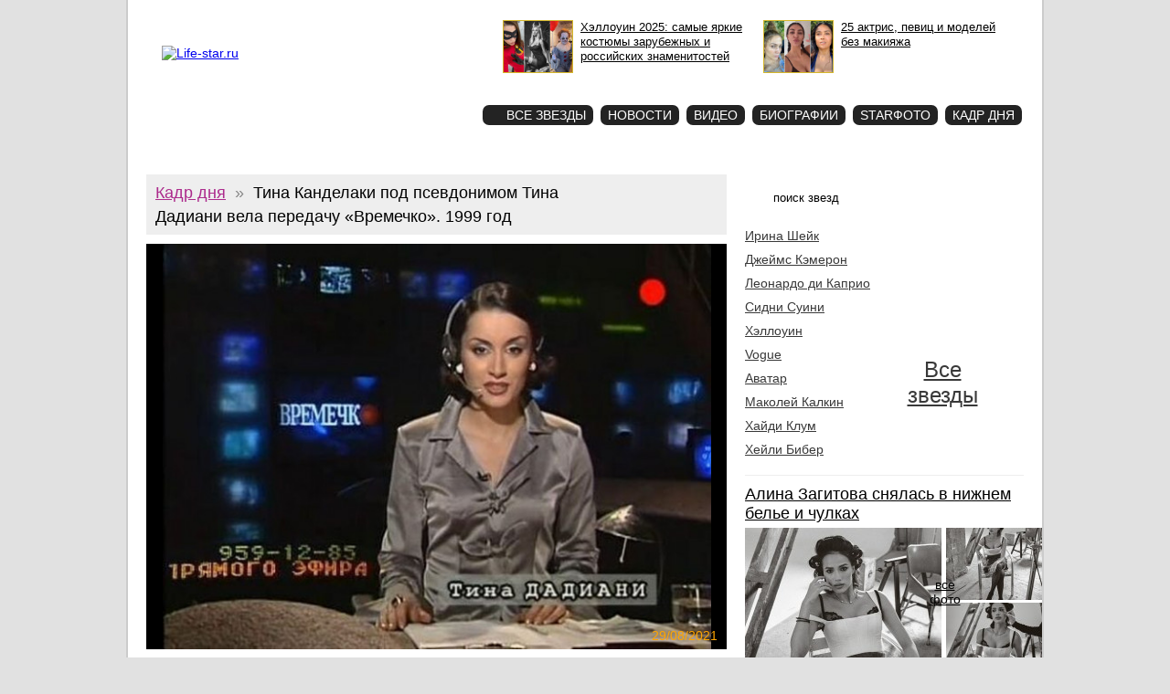

--- FILE ---
content_type: text/html; charset=utf-8
request_url: https://life-star.ru/images/21436
body_size: 5772
content:
<!DOCTYPE html PUBLIC "-//W3C//DTD XHTML 1.0 Strict//EN"
  "http://www.w3.org/TR/xhtml1/DTD/xhtml1-strict.dtd">
<html xmlns="http://www.w3.org/1999/xhtml" xml:lang="en" lang="en">
<head>
<meta http-equiv="Content-Type" content="text/html; charset=utf-8" />
	<title>Тина Канделаки под псевдонимом Тина Дадиани вела передачу «Времечко». 1999 год | Life-star.ru</title>
  
  <meta http-equiv="Content-Type" content="text/html; charset=utf-8" />
<link rel="shortcut icon" href="/sites/all/themes/lifestar_new/favicon.gif" type="image/x-icon" />


	
  <link type="text/css" rel="stylesheet" media="all" href="https://life-star.ru/files/css/css_b3276d8f6765b4d2f44d647855c86ce4.css" />
	<script type="text/javascript" src="/sites/all/modules/jquery_update/replace/jquery.min.js?6"></script>
<script type="text/javascript" src="/misc/drupal.js?6"></script>
<script type="text/javascript" src="/sites/all/modules/poormanscron/poormanscron.js?6"></script>
<script type="text/javascript" src="/sites/all/themes/lifestar_new/pngFix/jquery.pngFix.js?6"></script>
<script type="text/javascript" src="/sites/all/themes/lifestar_new/flowplayer-3.1.4.min.js?6"></script>
<script type="text/javascript" src="/sites/all/themes/lifestar_new/swfobject.js?6"></script>
<script type="text/javascript" src="/sites/all/themes/lifestar_new/jquery.autocomplete.pack.js?6"></script>
<script type="text/javascript" src="/sites/all/themes/lifestar_new/rounded-corners-min.js?6"></script>
<script type="text/javascript" src="/sites/all/themes/lifestar_new/jquery.cookie.js?6"></script>
<script type="text/javascript" src="/sites/all/themes/lifestar_new/jquery.tooltip.js?6"></script>
<script type="text/javascript" src="/sites/all/themes/lifestar_new/jquery.cycle.all.js?6"></script>
<script type="text/javascript" src="/sites/all/themes/lifestar_new/adwolf.js?6"></script>
<script type="text/javascript">
<!--//--><![CDATA[//><!--
jQuery.extend(Drupal.settings, {"basePath":"\/","cron":{"basePath":"\/poormanscron","runNext":1767077249}});
//--><!]]>
</script>
	
  <script type="text/javascript">
		$(document).ready(function(){
			$("#edit-star-search").autocomplete("/star_search.php", {
				width: 215,
				mustMatch: true
				//selectFirst: true
			});
			$('#edit-star-search').click(function() {
				if ($(this).val() == 'поиск звезд') {
					$(this).val('');
				}
			});
      
			$('div').pngFix();
      
			$('#taxonomy-term-description-switch').click(function(){
				$('.taxonomy-term-description-switch').show();
				$(this).hide();
				return false;
			});
                        
		});
	</script>
  
  <script type="text/javascript" src="//vk.com/js/api/openapi.js?112"></script>
  <script type="text/javascript">
    VK.init({apiId: 3600142, onlyWidgets: true});
  </script>

</head>
<body>

<div id="all">
  
  
  <!-- <div class="banner-top"></div> -->

	<div id="top">
		<div id="logo">
                    <div class="header-info">
                        <a href="/contacts">О проекте</a>
                        <a href="/advertise">Реклама</a>
                        <a href="http://twitter.com/#!/life_star_ru" target="_blank" rel="nofollow">Twitter</a>
                    </div>
                    <a class="logo-text" href="/" title="Life-star.ru"><img src="/sites/all/themes/lifestar_new/images/logo_text_002.png" title="Life-star.ru" alt="Life-star.ru" /></a>
                </div>
                <div id="starphoto-button">
                  <a href="/starphoto">Star<br/>фото</a>
                </div>
                
		<div id="top-teaser">
      
            <a href="/page/24436?utm_medium=top" class="t"><img src="https://life-star.ru/files/imagecache/scale_photosmall/2025/hw2025.jpg" alt="" title=""  class="imagecache imagecache-scale_photosmall" width="105" height="79" /><span>Хэллоуин 2025: самые яркие костюмы зарубежных и российских знаменитостей</span></a><a href="/page/24213?utm_medium=top" class="t"><img src="https://life-star.ru/files/imagecache/scale_photosmall/2025/celebrities-without-makeup.jpg" alt="" title=""  class="imagecache imagecache-scale_photosmall" width="105" height="79" /><span>25 актрис, певиц и моделей без макияжа</span></a> 

      <!--<a id="snf2906" href="http://www.selectornews.com" rel="nofollow">SELECTORNEWS</a>
      <script type="text/javascript" src="http://js.sn00.net/00/29/06.js?1323915471"></script>-->
                  
			<!--<div id="DIV_NNN_7181"></div>-->
			<!--<div id="banner-blogs-top"></div>-->
		</div>
		<!--<div id="top_right">-->
			
            
      <div class="hmenu"><ul><li><a href="/allstars" class="menu-allstars"><span class="star">Все звезды</span></a></li><li><a href="/page" class="menu-page">Новости</a></li><li><a href="/video" class="menu-video">Видео</a></li><li><a href="/biography" class="menu-taxonomy/term/4154">Биографии</a></li><li><a href="/starphoto" class="menu-starphoto">Starфото</a><span>Звездные фотогалереи</span></li><li><a href="/images" class="menu-images">Кадр дня</a><span>Наиболее яркие фото дня</span></li></ul><div class="clear"></div></div>      
			      
		<!--</div>-->   

	</div>

		
	<div id="content">
				
		<div id="left">
		
								
				 
    
				
<div class="node"><div class="cadr-title"><a href="/images">Кадр дня</a><span>&raquo;</span><h1>Тина Канделаки под псевдонимом Тина Дадиани вела передачу «Времечко». 1999 год</h1><div class="like"><div id="vk_like"></div><script type="text/javascript">VK.Widgets.Like("vk_like", {type: "mini"});</script></div></div><div class="node-body">

	<!--paging_filter--><div class="cadr-image"><a href="/images/21435" title="Перейти к следующему"><img src="https://life-star.ru/files/imagecache/slider/cadr/dadiani.jpg" alt="Тина Канделаки под псевдонимом Тина Дадиани вела передачу «Времечко». 1999 год" title=""  class="imagecache imagecache-slider" width="615" height="455" /></a><div class="cadr-nav"><a href="/images/21428" class="prev" title="Предыдущий"><span></span></a><a href="/images/21435" class="next" title="Следующий"><span></span></a></div><div class="date">29/08/2021</div></div></div>	
	
		
			<div class="node-terms"><ul><li class="vid-2 tid-177"><a href="/images" title="Кадр дня">Кадр дня</a></li><li class="vid-1 tid-320"><a href="/stars/320" title="Тина Канделаки">Тина Канделаки</a></li></ul></div>		
		
    
		
	</div>
	
	
                  
                          
		</div>
		<div id="right">
					                  
    
    <div class="banner">
        <!--BEGIN Otclick life-star.ru 240x400 (banner)-->
        <div id="_mt_ot_container_261"></div>
        <script language="JavaScript">
            <!--
            (function(w){
                var wd = w.document;
                w._mt_rnd = w._mt_rnd || Math.floor(Math.random() * 1000000);
                w._mt_referrer = w._mt_referrer || escape(wd.referrer || '');
                try { w._mt_location = w._mt_location || escape(w.top.location.href) }
                catch (e) { w._mt_location = escape(w.location.href) }
                w._MT_jsLoadDelayed = function(b,c,d){var a=wd.createElement("script");
                    d&&(a.id=d);a.language="javascript";a.type="text/javascript";a.charset="utf-8";a.async=1;
                    a.src=b;if(w.ActiveXObject){var e=!1;a.onload=a.onreadystatechange=function(){
                        if(!e&&(!this.readyState||this.readyState==="complete"||this.readyState==="loaded"&&
                                this.nextSibling!=null)){e=true;c&&c();a.onload=a.onreadystatechange=null}}}else
                        a.onload=c;b=wd.getElementsByTagName("script")[0];b.parentNode.insertBefore(a,b)};
                w._MT_jsLoadDelayed('//otclick-adv.ru/core/code.js?pid=261&rid=' + w._mt_rnd + '&rl=' +
                    w._mt_referrer + '&ll=' + w._mt_location + '&ow=' + w.outerWidth + '&oh=' + w.outerHeight + '&sw=' +
                    w.screen.width + '&sh=' + w.screen.height + '&pd=' + w.screen.pixelDepth,
                    function(){ w._MT_OtclickRun(261) }, '_MT_OT_CODE_261');
            })(window)
            // -->
        </script>
        <!--END Otclick-->
    </div>
                  
    <!--<div class="banner">
      <script charset="UTF-8" src="//cdn.rollad.ru/rollad.js"></script>
      <div><script type="text/javascript">RRoller.load(1315896)</script></div>      
    </div>
    
    <div class="banner">
      <script charset="UTF-8" src="//cdn.rollad.ru/rollad.js"></script>
      <div><script type="text/javascript">RRoller.load(1315895)</script></div>     
    </div> -->

    <!--<div id="right-banners-1">
      <iframe scrolling="no" frameborder="0" width="320" height="520" src="http://news.gnezdo.ru/show/1663/block.html"></iframe>	
    </div>-->		                         
                  
			<form action="/images/21436"  accept-charset="UTF-8" method="post" id="lifestar-star-search-form">
<div><div class="form-item" id="edit-star-search-wrapper">
 <input type="text" maxlength="128" name="star_search" id="edit-star-search" size="60" value="поиск звезд" class="form-text" />
</div>
<input type="submit" name="op" id="star_search_submit" value="Найти"  class="form-submit" />
<input type="hidden" name="form_build_id" id="form-f367b13c666eea66aefbdf3f5f04957e" value="form-f367b13c666eea66aefbdf3f5f04957e"  />
<input type="hidden" name="form_id" id="edit-lifestar-star-search-form" value="lifestar_star_search_form"  />

</div></form>
      <div id="all-stars"><ul class="list"><li class="star"><a href="/stars/3040" title="Ирина Шейк">Ирина Шейк</a></li><li class="star"><a href="/stars/1831" title="Джеймс Кэмерон">Джеймс Кэмерон</a></li><li class="star"><a href="/stars/1041" title="Леонардо ди Каприо">Леонардо ди Каприо</a></li><li class="star"><a href="/stars/7396" title="Сидни Суини">Сидни Суини</a></li><li class="star"><a href="/stars/7350" title="Хэллоуин">Хэллоуин</a></li><li class="star"><a href="/stars/1113" title="Vogue">Vogue</a></li><li class="star"><a href="/stars/1832" title="Аватар">Аватар</a></li><li class="star"><a href="/stars/3998" title="Маколей Калкин">Маколей Калкин</a></li><li class="star"><a href="/stars/13" title="Хайди Клум">Хайди Клум</a></li><li class="star"><a href="/stars/5123" title="Хейли Бибер">Хейли Бибер</a></li></ul><div class="stars-bg"></div><div class="all-stars"><a href="/allstars" title="Все звезды">Все звезды</a></div></div>
			<div class="node-photo"><div class="node-title"><a href="/page/23421" title="Алина Загитова снялась в нижнем белье и чулках">Алина Загитова снялась в нижнем белье и чулках</a></div><div class="node-image"><a href="/page/23421" title="Алина Загитова снялась в нижнем белье и чулках"><img src="https://life-star.ru/files/imagecache/scale_photofront/2024/zagi-4.jpg" alt="Алина Загитова снялась в нижнем белье и чулках" title="Алина Загитова снялась в нижнем белье и чулках"  class="imagecache imagecache-scale_photofront" width="215" height="161" /></a></div><div class="node-image-small"><a href="/page/23421" title="Алина Загитова снялась в нижнем белье и чулках"><img src="https://life-star.ru/files/imagecache/scale_photosmall/2024/zagi-6.jpg" alt="Алина Загитова снялась в нижнем белье и чулках" title="Алина Загитова снялась в нижнем белье и чулках"  class="imagecache imagecache-scale_photosmall" width="105" height="79" /></a></div><div class="node-image-small"><a href="/page/23421" title="Алина Загитова снялась в нижнем белье и чулках"><img src="https://life-star.ru/files/imagecache/scale_photosmall/2024/zagi-5.jpg" alt="Алина Загитова снялась в нижнем белье и чулках" title="Алина Загитова снялась в нижнем белье и чулках"  class="imagecache imagecache-scale_photosmall" width="105" height="79" /></a></div><div class="node-allphoto"><a href="/page/23421" title="все фото">все фото</a></div></div>                
                          
		</div>
	</div>
  <div class="clear"></div>	
  
  <div class="best">         
      <ul>
        <li><a href="/page/24490"><img src="https://life-star.ru/files/imagecache/scale_page/2025/emma-bruce.jpg" alt="" title=""  class="imagecache imagecache-scale_page" width="133" height="100" /></a><div><a href="/page/24490">Жена Брюса Уиллиса намерена пожертвовать мозг актера ученым после его смерти</a></div></li><li><a href="/page/24542"><img src="https://life-star.ru/files/imagecache/scale_page/2025/konor.jpg" alt="" title=""  class="imagecache imagecache-scale_page" width="133" height="100" /></a><div><a href="/page/24542">Конор МакГрегор женился на матери своих четырех детей после 17 лет отношений</a></div></li><li><a href="/page/23712"><img src="https://life-star.ru/files/imagecache/scale_page/2025/Oscars-Red-Carpet.jpg" alt="" title=""  class="imagecache imagecache-scale_page" width="133" height="100" /></a><div><a href="/page/23712">Оскар 2025: лучшие наряды церемонии</a></div></li><li><a href="/page/24303"><img src="https://life-star.ru/files/imagecache/scale_page/2025/berton-monika.jpg" alt="" title=""  class="imagecache imagecache-scale_page" width="133" height="100" /></a><div><a href="/page/24303">Моника Беллуччи и Тим Бёртон расстались спустя три года отношений</a></div></li><li><a href="/page/24439"><img src="https://life-star.ru/files/imagecache/scale_page/2025/gosling-1.jpg" alt="" title=""  class="imagecache imagecache-scale_page" width="133" height="100" /></a><div><a href="/page/24439">Райан Гослинг прорекламировал модный бренд и рассмешил аудиторию (ФОТО)</a></div></li>      </ul>
      <div class="clear"></div>

        </div>
  
        <!--<div id="footer-adv"></div>-->	
	
  <div id="footer">

  <div id="copyright">life-star.ru<br>© 18+<br>2008-2025</div>
  <div id="footer-menu">
    <ul class="menu"><li class="leaf first"><a href="/allstars">Все звезды</a></li>
<li class="leaf"><a href="/page" title="">Все новости</a></li>
<li class="leaf"><a href="/starphoto">Starфото</a></li>
<li class="leaf"><a href="/video">Видео</a></li>
<li class="leaf"><a href="/images">Кадр дня</a></li>
<li class="leaf last"><a href="/partners" title="">Партнеры</a></li>
</ul>    <div id="copyright-text">При цитировании материалов активная ссылка на сайт обязательна.</div>
  </div>
  <div id="footer-right">

    <div id="counters">
      
      <!-- Yandex.Metrika counter --><script type="text/javascript">(function (d, w, c) { (w[c] = w[c] || []).push(function() { try { w.yaCounter11733241 = new Ya.Metrika({id:11733241, webvisor:true, clickmap:true, trackLinks:true, accurateTrackBounce:true}); } catch(e) { } }); var n = d.getElementsByTagName("script")[0], s = d.createElement("script"), f = function () { n.parentNode.insertBefore(s, n); }; s.type = "text/javascript"; s.async = true; s.src = (d.location.protocol == "https:" ? "https:" : "http:") + "//mc.yandex.ru/metrika/watch.js"; if (w.opera == "[object Opera]") { d.addEventListener("DOMContentLoaded", f, false); } else { f(); } })(document, window, "yandex_metrika_callbacks");</script><noscript><div><img src="//mc.yandex.ru/watch/11733241" style="position:absolute; left:-9999px;" alt="" /></div></noscript><!-- /Yandex.Metrika counter -->      
      
      <!--Rating@Mail.ru counter-->
      <script language="javascript" type="text/javascript">//<![CDATA[
      d=document;var a='';a+=';r='+escape(d.referrer);js=10;//]]></script>
      <script language="javascript1.1" type="text/javascript">//<![CDATA[
      a+=';j='+navigator.javaEnabled();js=11;//]]></script>
      <script language="javascript1.2" type="text/javascript">//<![CDATA[
      s=screen;a+=';s='+s.width+'*'+s.height;
      a+=';d='+(s.colorDepth?s.colorDepth:s.pixelDepth);js=12;//]]></script>
      <script language="javascript1.3" type="text/javascript">//<![CDATA[
      js=13;//]]></script><script language="javascript" type="text/javascript">//<![CDATA[
      d.write('<a href="http://top.mail.ru/jump?from=1517274" target="_top">'+
      '<img src="http://d6.c2.b7.a1.top.mail.ru/counter?id=1517274;t=216;js='+js+
      a+';rand='+Math.random()+'" alt="Рейтинг@Mail.ru" border="0" '+
      'height="31" width="88" \/><\/a>');if(11<js)d.write('<'+'!-- ');//]]></script>
      <noscript><a target="_top" href="http://top.mail.ru/jump?from=1517274">
      <img src="http://d6.c2.b7.a1.top.mail.ru/counter?js=na;id=1517274;t=216" 
      height="31" width="88" border="0" alt="Рейтинг@Mail.ru" /></a></noscript>
      <script language="javascript" type="text/javascript">//<![CDATA[
      if(11<js)d.write('--'+'&#062');//]]></script>
      <!--// Rating@Mail.ru counter-->

      <!--LiveInternet counter--><script type="text/javascript"><!--
      document.write("<a href='http://www.liveinternet.ru/click' "+
      "target=_blank><img src='http://counter.yadro.ru/hit?t18.2;r"+
      escape(document.referrer)+((typeof(screen)=="undefined")?"":
      ";s"+screen.width+"*"+screen.height+"*"+(screen.colorDepth?
      screen.colorDepth:screen.pixelDepth))+";u"+escape(document.URL)+
      ";h"+escape(document.title.substring(0,80))+";"+Math.random()+
      "' alt='' title='LiveInternet: показано число просмотров за 24"+
      " часа, посетителей за 24 часа и за сегодня' "+
      "border='0' width='88' height='31'><\/a>")
      //--></script><!--/LiveInternet-->
      
      <!-- begin of Top100 code -->
      <script id="top100Counter" type="text/javascript" src="http://counter.rambler.ru/top100.jcn?1951492"></script>
      <noscript>
        <a href="http://top100.rambler.ru/navi/1951492/" rel="nofollow">
          <img src="http://counter.rambler.ru/top100.cnt?1951492" alt="Rambler's Top100" border="0" />
        </a>
      </noscript>
      <!-- end of Top100 code -->

    </div>
    <div id="contacts"><a href="/advertise" class="mailto">Реклама</a><br><a href="/contacts" class="contacts">О проекте</a></div>
  </div>
</div>

</div>






</body>
</html>


--- FILE ---
content_type: text/css
request_url: https://life-star.ru/files/css/css_b3276d8f6765b4d2f44d647855c86ce4.css
body_size: 12688
content:

.node-unpublished{background-color:#fff4f4;}.preview .node{background-color:#ffffea;}#node-admin-filter ul{list-style-type:none;padding:0;margin:0;width:100%;}#node-admin-buttons{float:left;margin-left:0.5em;clear:right;}td.revision-current{background:#ffc;}.node-form .form-text{display:block;width:95%;}.node-form .container-inline .form-text{display:inline;width:auto;}.node-form .standard{clear:both;}.node-form textarea{display:block;width:95%;}.node-form .attachments fieldset{float:none;display:block;}.terms-inline{display:inline;}


fieldset{margin-bottom:1em;padding:.5em;}form{margin:0;padding:0;}hr{height:1px;border:1px solid gray;}img{border:0;}table{border-collapse:collapse;}th{text-align:left;padding-right:1em;border-bottom:3px solid #ccc;}.clear-block:after{content:".";display:block;height:0;clear:both;visibility:hidden;}.clear-block{display:inline-block;}/*_\*/
* html .clear-block{height:1%;}.clear-block{display:block;}/* End hide from IE-mac */



body.drag{cursor:move;}th.active img{display:inline;}tr.even,tr.odd{background-color:#eee;border-bottom:1px solid #ccc;padding:0.1em 0.6em;}tr.drag{background-color:#fffff0;}tr.drag-previous{background-color:#ffd;}td.active{background-color:#ddd;}td.checkbox,th.checkbox{text-align:center;}tbody{border-top:1px solid #ccc;}tbody th{border-bottom:1px solid #ccc;}thead th{text-align:left;padding-right:1em;border-bottom:3px solid #ccc;}.breadcrumb{padding-bottom:.5em}div.indentation{width:20px;height:1.7em;margin:-0.4em 0.2em -0.4em -0.4em;padding:0.42em 0 0.42em 0.6em;float:left;}div.tree-child{background:url(/misc/tree.png) no-repeat 11px center;}div.tree-child-last{background:url(/misc/tree-bottom.png) no-repeat 11px center;}div.tree-child-horizontal{background:url(/misc/tree.png) no-repeat -11px center;}.error{color:#e55;}div.error{border:1px solid #d77;}div.error,tr.error{background:#fcc;color:#200;padding:2px;}.warning{color:#e09010;}div.warning{border:1px solid #f0c020;}div.warning,tr.warning{background:#ffd;color:#220;padding:2px;}.ok{color:#008000;}div.ok{border:1px solid #00aa00;}div.ok,tr.ok{background:#dfd;color:#020;padding:2px;}.item-list .icon{color:#555;float:right;padding-left:0.25em;clear:right;}.item-list .title{font-weight:bold;}.item-list ul{margin:0 0 0.75em 0;padding:0;}.item-list ul li{margin:0 0 0.25em 1.5em;padding:0;list-style:disc;}ol.task-list li.active{font-weight:bold;}.form-item{margin-top:1em;margin-bottom:1em;}tr.odd .form-item,tr.even .form-item{margin-top:0;margin-bottom:0;white-space:nowrap;}tr.merge-down,tr.merge-down td,tr.merge-down th{border-bottom-width:0 !important;}tr.merge-up,tr.merge-up td,tr.merge-up th{border-top-width:0 !important;}.form-item input.error,.form-item textarea.error,.form-item select.error{border:2px solid red;}.form-item .description{font-size:0.85em;}.form-item label{display:block;font-weight:bold;}.form-item label.option{display:inline;font-weight:normal;}.form-checkboxes,.form-radios{margin:1em 0;}.form-checkboxes .form-item,.form-radios .form-item{margin-top:0.4em;margin-bottom:0.4em;}.marker,.form-required{color:#f00;}.more-link{text-align:right;}.more-help-link{font-size:0.85em;text-align:right;}.nowrap{white-space:nowrap;}.item-list .pager{clear:both;text-align:center;}.item-list .pager li{background-image:none;display:inline;list-style-type:none;padding:0.5em;}.pager-current{font-weight:bold;}.tips{margin-top:0;margin-bottom:0;padding-top:0;padding-bottom:0;font-size:0.9em;}dl.multiselect dd.b,dl.multiselect dd.b .form-item,dl.multiselect dd.b select{font-family:inherit;font-size:inherit;width:14em;}dl.multiselect dd.a,dl.multiselect dd.a .form-item{width:10em;}dl.multiselect dt,dl.multiselect dd{float:left;line-height:1.75em;padding:0;margin:0 1em 0 0;}dl.multiselect .form-item{height:1.75em;margin:0;}.container-inline div,.container-inline label{display:inline;}ul.primary{border-collapse:collapse;padding:0 0 0 1em;white-space:nowrap;list-style:none;margin:5px;height:auto;line-height:normal;border-bottom:1px solid #bbb;}ul.primary li{display:inline;}ul.primary li a{background-color:#ddd;border-color:#bbb;border-width:1px;border-style:solid solid none solid;height:auto;margin-right:0.5em;padding:0 1em;text-decoration:none;}ul.primary li.active a{background-color:#fff;border:1px solid #bbb;border-bottom:#fff 1px solid;}ul.primary li a:hover{background-color:#eee;border-color:#ccc;border-bottom-color:#eee;}ul.secondary{border-bottom:1px solid #bbb;padding:0.5em 1em;margin:5px;}ul.secondary li{display:inline;padding:0 1em;border-right:1px solid #ccc;}ul.secondary a{padding:0;text-decoration:none;}ul.secondary a.active{border-bottom:4px solid #999;}#autocomplete{position:absolute;border:1px solid;overflow:hidden;z-index:100;}#autocomplete ul{margin:0;padding:0;list-style:none;}#autocomplete li{background:#fff;color:#000;white-space:pre;cursor:default;}#autocomplete li.selected{background:#0072b9;color:#fff;}html.js input.form-autocomplete{background-image:url(/misc/throbber.gif);background-repeat:no-repeat;background-position:100% 2px;}html.js input.throbbing{background-position:100% -18px;}html.js fieldset.collapsed{border-bottom-width:0;border-left-width:0;border-right-width:0;margin-bottom:0;height:1em;}html.js fieldset.collapsed *{display:none;}html.js fieldset.collapsed legend{display:block;}html.js fieldset.collapsible legend a{padding-left:15px;background:url(/misc/menu-expanded.png) 5px 75% no-repeat;}html.js fieldset.collapsed legend a{background-image:url(/misc/menu-collapsed.png);background-position:5px 50%;}* html.js fieldset.collapsed legend,* html.js fieldset.collapsed legend *,* html.js fieldset.collapsed table *{display:inline;}html.js fieldset.collapsible{position:relative;}html.js fieldset.collapsible legend a{display:block;}html.js fieldset.collapsible .fieldset-wrapper{overflow:auto;}.resizable-textarea{width:95%;}.resizable-textarea .grippie{height:9px;overflow:hidden;background:#eee url(/misc/grippie.png) no-repeat center 2px;border:1px solid #ddd;border-top-width:0;cursor:s-resize;}html.js .resizable-textarea textarea{margin-bottom:0;width:100%;display:block;}.draggable a.tabledrag-handle{cursor:move;float:left;height:1.7em;margin:-0.4em 0 -0.4em -0.5em;padding:0.42em 1.5em 0.42em 0.5em;text-decoration:none;}a.tabledrag-handle:hover{text-decoration:none;}a.tabledrag-handle .handle{margin-top:4px;height:13px;width:13px;background:url(/misc/draggable.png) no-repeat 0 0;}a.tabledrag-handle-hover .handle{background-position:0 -20px;}.joined + .grippie{height:5px;background-position:center 1px;margin-bottom:-2px;}.teaser-checkbox{padding-top:1px;}div.teaser-button-wrapper{float:right;padding-right:5%;margin:0;}.teaser-checkbox div.form-item{float:right;margin:0 5% 0 0;padding:0;}textarea.teaser{display:none;}html.js .no-js{display:none;}.progress{font-weight:bold;}.progress .bar{background:#fff url(/misc/progress.gif);border:1px solid #00375a;height:1.5em;margin:0 0.2em;}.progress .filled{background:#0072b9;height:1em;border-bottom:0.5em solid #004a73;width:0%;}.progress .percentage{float:right;}.progress-disabled{float:left;}.ahah-progress{float:left;}.ahah-progress .throbber{width:15px;height:15px;margin:2px;background:transparent url(/misc/throbber.gif) no-repeat 0px -18px;float:left;}tr .ahah-progress .throbber{margin:0 2px;}.ahah-progress-bar{width:16em;}#first-time strong{display:block;padding:1.5em 0 .5em;}tr.selected td{background:#ffc;}table.sticky-header{margin-top:0;background:#fff;}#clean-url.install{display:none;}html.js .js-hide{display:none;}#system-modules div.incompatible{font-weight:bold;}#system-themes-form div.incompatible{font-weight:bold;}span.password-strength{visibility:hidden;}input.password-field{margin-right:10px;}div.password-description{padding:0 2px;margin:4px 0 0 0;font-size:0.85em;max-width:500px;}div.password-description ul{margin-bottom:0;}.password-parent{margin:0 0 0 0;}input.password-confirm{margin-right:10px;}.confirm-parent{margin:5px 0 0 0;}span.password-confirm{visibility:hidden;}span.password-confirm span{font-weight:normal;}

ul.menu{list-style:none;border:none;text-align:left;}ul.menu li{margin:0 0 0 0.5em;}li.expanded{list-style-type:circle;list-style-image:url(/misc/menu-expanded.png);padding:0.2em 0.5em 0 0;margin:0;}li.collapsed{list-style-type:disc;list-style-image:url(/misc/menu-collapsed.png);padding:0.2em 0.5em 0 0;margin:0;}li.leaf{list-style-type:square;list-style-image:url(/misc/menu-leaf.png);padding:0.2em 0.5em 0 0;margin:0;}li a.active{color:#000;}td.menu-disabled{background:#ccc;}ul.links{margin:0;padding:0;}ul.links.inline{display:inline;}ul.links li{display:inline;list-style-type:none;padding:0 0.5em;}.block ul{margin:0;padding:0 0 0.25em 1em;}

#permissions td.module{font-weight:bold;}#permissions td.permission{padding-left:1.5em;}#access-rules .access-type,#access-rules .rule-type{margin-right:1em;float:left;}#access-rules .access-type .form-item,#access-rules .rule-type .form-item{margin-top:0;}#access-rules .mask{clear:both;}#user-login-form{text-align:center;}#user-admin-filter ul{list-style-type:none;padding:0;margin:0;width:100%;}#user-admin-buttons{float:left;margin-left:0.5em;clear:right;}#user-admin-settings fieldset .description{font-size:0.85em;padding-bottom:.5em;}.profile{clear:both;margin:1em 0;}.profile .picture{float:right;margin:0 1em 1em 0;}.profile h3{border-bottom:1px solid #ccc;}.profile dl{margin:0 0 1.5em 0;}.profile dt{margin:0 0 0.2em 0;font-weight:bold;}.profile dd{margin:0 0 1em 0;}



.field .field-label,.field .field-label-inline,.field .field-label-inline-first{font-weight:bold;}.field .field-label-inline,.field .field-label-inline-first{display:inline;}.field .field-label-inline{visibility:hidden;}.node-form .content-multiple-table td.content-multiple-drag{width:30px;padding-right:0;}.node-form .content-multiple-table td.content-multiple-drag a.tabledrag-handle{padding-right:.5em;}.node-form .content-add-more .form-submit{margin:0;}.node-form .number{display:inline;width:auto;}.node-form .text{width:auto;}.form-item #autocomplete .reference-autocomplete{white-space:normal;}.form-item #autocomplete .reference-autocomplete label{display:inline;font-weight:normal;}#content-field-overview-form .advanced-help-link,#content-display-overview-form .advanced-help-link{margin:4px 4px 0 0;}#content-field-overview-form .label-group,#content-display-overview-form .label-group,#content-copy-export-form .label-group{font-weight:bold;}table#content-field-overview .label-add-new-field,table#content-field-overview .label-add-existing-field,table#content-field-overview .label-add-new-group{float:left;}table#content-field-overview tr.content-add-new .tabledrag-changed{display:none;}table#content-field-overview tr.content-add-new .description{margin-bottom:0;}table#content-field-overview .content-new{font-weight:bold;padding-bottom:.5em;}.advanced-help-topic h3,.advanced-help-topic h4,.advanced-help-topic h5,.advanced-help-topic h6{margin:1em 0 .5em 0;}.advanced-help-topic dd{margin-bottom:.5em;}.advanced-help-topic span.code{background-color:#EDF1F3;font-family:"Bitstream Vera Sans Mono",Monaco,"Lucida Console",monospace;font-size:0.9em;padding:1px;}.advanced-help-topic .content-border{border:1px solid #AAA}

.container-inline-date{width:auto;clear:both;display:inline-block;vertical-align:top;margin-right:0.5em;}.container-inline-date .form-item{float:none;padding:0;margin:0;}.container-inline-date .form-item .form-item{float:left;}.container-inline-date .form-item,.container-inline-date .form-item input{width:auto;}.container-inline-date .description{clear:both;}.container-inline-date .form-item input,.container-inline-date .form-item select,.container-inline-date .form-item option{margin-right:5px;}.container-inline-date .date-spacer{margin-left:-5px;}.views-right-60 .container-inline-date div{padding:0;margin:0;}.container-inline-date .date-timezone .form-item{float:none;width:auto;clear:both;}#calendar_div,#calendar_div td,#calendar_div th{margin:0;padding:0;}#calendar_div,.calendar_control,.calendar_links,.calendar_header,.calendar{width:185px;border-collapse:separate;margin:0;}.calendar td{padding:0;}span.date-display-single{}span.date-display-start{}span.date-display-end{}span.date-display-separator{}.date-repeat-input{float:left;width:auto;margin-right:5px;}.date-repeat-input select{min-width:7em;}.date-repeat fieldset{clear:both;float:none;}.date-views-filter-wrapper{min-width:250px;}.date-views-filter input{float:left !important;margin-right:2px !important;padding:0 !important;width:12em;min-width:12em;}.date-nav{width:100%;}.date-nav div.date-prev{text-align:left;width:24%;float:left;}.date-nav div.date-next{text-align:right;width:24%;float:right;}.date-nav div.date-heading{text-align:center;width:50%;float:left;}.date-nav div.date-heading h3{margin:0;padding:0;}.date-clear{float:none;clear:both;display:block;}.date-clear-block{float:none;width:auto;clear:both;}.date-clear-block:after{content:" ";display:block;height:0;clear:both;visibility:hidden;}.date-clear-block{display:inline-block;}/*_\*/ 	 
 * html .date-clear-block{height:1%;}.date-clear-block{display:block;}/* End hide from IE-mac */

.date-container .date-format-delete{margin-top:1.8em;margin-left:1.5em;float:left;}.date-container .date-format-name{float:left;}.date-container .date-format-type{float:left;padding-left:10px;}.date-container .select-container{clear:left;float:left;}div.date-calendar-day{line-height:1;width:40px;float:left;margin:6px 10px 0 0;background:#F3F3F3;border-top:1px solid #eee;border-left:1px solid #eee;border-right:1px solid #bbb;border-bottom:1px solid #bbb;color:#999;text-align:center;font-family:Georgia,Arial,Verdana,sans;}div.date-calendar-day span{display:block;text-align:center;}div.date-calendar-day span.month{font-size:.9em;background-color:#B5BEBE;color:white;padding:2px;text-transform:uppercase;}div.date-calendar-day span.day{font-weight:bold;font-size:2em;}div.date-calendar-day span.year{font-size:.9em;padding:2px;}



.filefield-icon{margin:0 2px 0 0;}.filefield-element{margin:1em 0;white-space:normal;}.filefield-element .widget-preview{float:left;padding:0 10px 0 0;margin:0 10px 0 0;border-width:0 1px 0 0;border-style:solid;border-color:#CCC;max-width:30%;}.filefield-element .widget-edit{float:left;max-width:70%;}.filefield-element .filefield-preview{width:16em;overflow:hidden;}.filefield-element .widget-edit .form-item{margin:0 0 1em 0;}.filefield-element input.form-submit,.filefield-element input.form-file{margin:0;}.filefield-element input.progress-disabled{float:none;display:inline;}.filefield-element div.ahah-progress,.filefield-element div.throbber{display:inline;float:none;padding:1px 13px 2px 3px;}.filefield-element div.ahah-progress-bar{display:none;margin-top:4px;width:28em;padding:0;}.filefield-element div.ahah-progress-bar div.bar{margin:0;}

.hidden-captcha,.container-inline div.hidden-captcha{display:none;}



.wrapper.tagadelic{text-align:justify;margin-right:1em;}.tagadelic.level1{font-size:1em;}.tagadelic.level2{font-size:1.2em;}.tagadelic.level3{font-size:1.4em;}.tagadelic.level4{font-size:1.6em;}.tagadelic.level5{font-size:1.8em;}.tagadelic.level6{font-size:2em;}.tagadelic.level7{font-size:2.2em;}.tagadelic.level8{font-size:2.4em;}.tagadelic.level9{font-size:2.6em;}.tagadelic.level10{font-size:2.8em;}
.views-exposed-form .views-exposed-widget{float:left;padding:.5em 1em 0 0;}.views-exposed-form .views-exposed-widget .form-submit{margin-top:1.6em;}.views-exposed-form .form-item,.views-exposed-form .form-submit{margin-top:0;margin-bottom:0;}.views-exposed-form label{font-weight:bold;}.views-exposed-widgets{margin-bottom:.5em;}html.js a.views-throbbing,html.js span.views-throbbing{background:url(/sites/all/modules/views/images/status-active.gif) no-repeat right center;padding-right:18px;}div.view div.views-admin-links{font-size:xx-small;margin-right:1em;margin-top:1em;}.block div.view div.views-admin-links{margin-top:0;}div.view div.views-admin-links ul{margin:0;padding:0;}div.view div.views-admin-links li{margin:0;padding:0 0 2px 0;z-index:201;}div.view div.views-admin-links li a{padding:0;margin:0;color:#ccc;}div.view div.views-admin-links li a:before{content:"[";}div.view div.views-admin-links li a:after{content:"]";}div.view div.views-admin-links-hover a,div.view div.views-admin-links:hover a{color:#000;}div.view div.views-admin-links-hover,div.view div.views-admin-links:hover{background:transparent;}div.view div.views-hide{display:none;}div.view div.views-hide-hover,div.view:hover div.views-hide{display:block;position:absolute;z-index:200;}div.view:hover div.views-hide{margin-top:-1.5em;}.views-view-grid tbody{border-top:none;}

.indented{margin-left:25px;}.comment-unpublished{background-color:#fff4f4;}.preview .comment{background-color:#ffffea;}
*{outline:0;}body{padding:0;margin:0;font-family:Arial;font-size:14px;background-color:#E1E1E1;}html,body{height:100%;}tbody{border:0;}h1,h2,h3,h4{padding:0;margin:0;font-weight:normal;}h3{color:#A49A00;font-size:18px;}h4{font-size:16px;}p{padding:10px 0;margin:0;line-height:18px;}ul,.item-list ul{margin:0;padding:0;}.clear{clear:both;}.clear-left{clear:left;}h2.node-title{line-height:22px;}h2.node-title a:link,h2.node-title a:visited{font-size:20px;color:#000000;}.blog-date{color:#A49A00;font-size:18px;}#left .node-photo h2.node-title{width:640px;}#all{position:relative;margin:0 auto;background:#FFFFFF;border-width:0 2px;border-color:#CCCCCC;border-style:solid;width:1000px;min-height:100%;z-index:1;}body.branding{background-color:#e4d7cf;background-image:url(/sites/all/themes/lifestar_new/branding/ciklovita_bg.jpg);background-position:50% 0;background-repeat:repeat-y;}.branding-link{display:block;position:absolute;left:0;top:0;min-height:700px;width:100%;height:100%;background:url(/sites/all/themes/lifestar_new/branding/ciklovita_1920.jpg) 50% 0 no-repeat;}.newyear-button{background-image:url(/sites/all/themes/lifestar_new/images/bg_starphoto_002_newyear.png) !important;}
#all .banner-top{width:728px;margin:0 auto;}#top{float:left;width:1000px;position:relative;background:url(/sites/all/themes/lifestar_new/images/bg_top_002.png) 0 0 no-repeat;}#top-teaser{position:absolute;right:10px;top:22px;width:580px;height:80px;}#top-teaser a{color:#000;}#top-teaser .t{display:block;float:left;width:265px;margin:0 20px 0 0;font-size:13px;line-height:16px;}#top-teaser .t:hover{color:#333;}#top-teaser .t img{float:left;width:75px;height:56px;margin:0 5px 5px 0;border:1px solid #D5B72B;}#top-teaser .t span{display:block;margin:0 0 0 85px;}#banner-blogs-top{margin:10px 0 0;}#logo{float:left;left:5px;width:277px;height:176px;position:relative;z-index:2;background:url(/sites/all/themes/lifestar_new/images/logo_bg_002.png) 0 0 no-repeat;}#logo .logo-text{position:absolute;left:32px;top:50px;z-index:5;}#logo .header-info{position:absolute;right:40px;top:7px;z-index:5;}#logo .header-info a{margin:0 0 0 5px;font-size:11px;color:#fff;}#top_right{float:left;margin:20px 0 0 35px;}#starphoto-button{position:absolute;left:235px;top:10px;width:156px;height:114px;padding:55px 0 0;z-index:1;background:url(/sites/all/themes/lifestar_new/images/bg_starphoto_002.png) 0 0 no-repeat;text-align:center;}#starphoto-button.new-year{background:url(/sites/all/themes/lifestar_new/images/bg_starphoto_002_newyear.png) 0 0 no-repeat;}#starphoto-button a{font-size:22px;color:#fff;text-transform:uppercase;}#starphoto-button a:hover{color:#ccc;}#top ul.main-menu{float:left;margin:0 0 15px;font-size:26px;}#top ul.main-menu li{float:left;list-style:none;padding:0 20px 0 0;}#top ul.main-menu li a:link,#top ul.main-menu li a:visited{color:#000000;text-decoration:none;}#top ul li.menu-53 a:link,#top ul li.menu-53 a:visited{color:#c80000;}#top ul li.menu-h a:link,#top ul li.menu-h a:visited{color:#006600;}#top .fast-links{position:absolute;left:400px;top:125px;}#top .fast-links a{margin:0 10px 0 0;padding:7px 0 0;border-top:1px solid;font-size:12px;color:#666;text-decoration:none;text-transform:uppercase;}#top .fast-links a:hover,#top .fast-links a.active{color:#000;}#top .hmenu{position:absolute;left:388px;top:115px;}#top .hmenu li{float:left;list-style:none;margin:0 8px 0 0;}#top .hmenu li:last-child{margin-right:0;}#top .hmenu li a{display:block;float:left;padding:3px 8px 3px 8px;font-size:14px;color:#fff;text-decoration:none;text-transform:uppercase;border-radius:7px;background:#232323 url(/sites/all/themes/lifestar_new/images/menu_bg.png) 100% 0 no-repeat;}#top .hmenu li a:hover{color:#ddd;background-color:#333;}#top .hmenu li a.active{color:#aaa;background-color:#333;}#top .hmenu li a.menu-lawsonscup{width:91px;height:39px;margin:0 0 0 2px;padding:0;font-size:0;border-radius:none;background:url(/sites/all/themes/lifestar_new/images/lawsenscup_menu.png) !important;}#top .hmenu li a .star{padding:0 0 0 18px;background:url(/sites/all/themes/lifestar_new/images/menu_star.png) 0 1px no-repeat;}#top .hmenu li a .football{color:#edca35;}#top .hmenu li > span{display:none;position:absolute;left:0;top:27px;font-size:13px;color:#888;}#top .hmenu li:hover span{display:block;}#top .hmenu li > span a{float:none;display:inline;padding:0;color:#888 !important;text-transform:none !important;text-decoration:none !important;background:none;border-radius:0;border:none !important;}
#content{float:left;position:relative;width:1000px;padding:15px 0 30px;}#content-top{float:left;width:1000px;}#left{float:left;width:675px;}#right{float:left;width:325px;padding:0 0 50px;}#content .left-col{float:left;width:720px;margin:0 0 20px;}#content .mainnews{float:left;position:relative;width:355px;margin:0 15px 20px 0;padding:0 0 15px;background-color:#eee;}#content .mainnews .item{width:325px;padding:10px 15px 15px;}#content .mainnews .item img{float:left;margin:0 15px 0 0;}#content .mainnews .item .txt{float:left;padding:10px 0 0;}#content .mainnews .item .txt .title{margin:0 0 10px;}#content .mainnews .item .txt .title a{font-size:18px;line-height:22px;color:#000;}#content .mainnews .item .txt .title a:hover{color:#666;}#content .mainnews .item .txt .teaser{color:#393939;}#content .mainnews .nav{float:left;margin:0 0 0 15px;}#content .mainnews .nav li{list-style:none;float:left;width:20px;height:20px;margin:0 8px 0 0;line-height:20px;text-align:center;color:#fff;background-color:#393939;border-radius:15px;cursor:pointer;}#content .mainnews .nav li.activeSlide{color:#393939;background-color:#ecc52c;}#content .mainnews .all{display:block;float:right;margin:0 15px 0 0;padding:3px 15px 5px;font-size:14px;color:#fff;background-color:#393939;border-radius:15px;}#content .lastnews{float:left;width:320px;}#content .lastnews .item{float:left;margin:0 0 7px;}#content .lastnews .item.even{background-color:#eee;}#content .lastnews .item img{float:left;border-right:5px solid #fff;}#content .lastnews .item a.title{display:block;margin:0 0 0 118px;padding:5px 5px 0 0;font-size:14px;line-height:18px;color:#393939;}#content .lastnews .item a:hover{color:#000;}#content .three.item{float:left;width:200px;margin:0 20px 15px 15px;}#content .three.item img{margin:0 0 3px;}#content .three.item a.title{display:block;padding:0 3px;font-size:16px;color:#000;}#content .three.item a:hover{color:#393939;}#content .starphoto{position:relative;margin:0 0 20px;padding:20px 20px 10px;background-color:#eee;}#content .starphoto .photo{margin:0 0 20px;}#content .starphoto .images{position:relative;float:left;width:430px;margin:0 10px 0 0;}#content .starphoto .images:hover .all-photos{color:#fff;}#content .starphoto .images .large{float:left;margin:0 6px 0 0;font-size:0;line-height:0;border:1px solid #fff;}#content .starphoto .images .small{float:left;font-size:0;line-height:0;border:1px solid #fff;}#content .starphoto .images .small-1{margin:0 0 8px;}#content .starphoto .images .all-photos{display:block;position:absolute;left:245px;top:70px;width:51px;height:60px;padding:17px 13px 0;text-align:center;color:#000;background:url(/sites/all/themes/lifestar_new/images/all_photo_bg_001.png) 0 0 no-repeat;z-index:1;}#content .starphoto .text{float:left;width:240px;padding:10px 0 0;color:#393939;}#content .starphoto .text h3{margin:0 0 10px;font-size:18px;}#content .starphoto .text h3 a{color:#000;}#content .starphoto .text h3 a:hover{color:#666;}#content .starphoto .item{float:left;width:280px;margin:0 5px 15px 0;}#content .starphoto .item .image{position:relative;float:left;display:block;margin:0 10px 0 0;font-size:0;}#content .starphoto .item .image span{display:block;position:absolute;left:0;top:0;width:133px;height:100px;background:url(/sites/all/themes/lifestar_new/images/photo_01.png) 81px 48px no-repeat;}#content .starphoto .item a.title{float:left;width:130px;margin:5px 0 0;line-height:18px;color:#222;}#content .starphoto .item a.title:hover{color:#000;}#content .starphoto .all{position:absolute;display:block;right:30px;bottom:20px;width:80px;height:100px;padding:0 10px;line-height:90px;font-size:16px;color:#fff;text-align:center;text-transform:uppercase;background:url(/sites/all/themes/lifestar_new/images/bg_starphoto_002_small.png) 0 0 no-repeat;}#content .starphoto .all span{display:inline-block;vertical-align:middle;line-height:20px;text-decoration:underline;}#content .starphoto .all:hover{color:#ccc;}#content .starphoto .cadr-of-day{position:absolute;bottom:140px;right:30px;width:240px;min-height:180px;margin:10px 0 0;text-align:center;}#content .starphoto .cadr-of-day img{opacity:0.5;transform:rotate(3deg);-webkit-transform:rotate(3deg);-moz-transform:rotate(3deg);-o-transform:rotate(3deg);-ms-transform:rotate(3deg);}#content .starphoto .cadr-of-day img:hover{opacity:0.7;}#content .starphoto .cadr-of-day .title{position:absolute;left:0;top:20px;width:200px;padding:20px;font-size:16px;line-height:20px;color:#fff;background-color:#000;opacity:0.8;}#content .starphoto .cadr-of-day .title:hover{opacity:0.9;}#content .starphoto .cadr-of-day .show{display:block;position:absolute;left:0;bottom:20px;width:220px;padding:10px;font-size:20px;text-transform:uppercase;color:#000;background-color:#ffe469;opacity:0.8;}#content .starphoto .cadr-of-day .show:hover{opacity:0.9;}#content .stars-block{margin:0 0 20px;padding:10px 0 0 20px;}#content .stars-block .stars-list{float:left;width:320px;margin:0 20px 0 0;}#content .stars-block .stars-list .list{padding:0 0 0 5px;}#content .stars-block .stars{width:635px;padding:0;}#content .video-block{position:relative;margin:0 20px 70px;padding:20px 0 0;border-top:7px solid #efce33;}#content .video-block h3{margin:0 0 15px;}#content .video-block h3 a{color:#000;}#content .video-block h3 a:hover{color:#666;}#content .video-block .video{float:left;margin:0 10px 0 0;}#content .video-block .item{float:left;margin:0 0 7px;width:380px;}#content .video-block .item:hover{background-color:#eee;}#content .video-block .item:hover a.title{color:#000;}#content .video-block .item .image{position:relative;float:left;display:block;margin:0 10px 0 0;font-size:0;}#content .video-block .item .image span{display:block;position:absolute;left:0;top:0;width:133px;height:100px;background:url(/sites/all/themes/lifestar_new/images/video.png) 50% 50% no-repeat;}#content .video-block .item a.title{float:left;width:235px;margin:5px 0 0;font-size:16px;line-height:22px;color:#393939;}#content .video-block .all{display:block;position:absolute;right:20px;top:12px;padding:3px 20px 5px;font-size:16px;color:#fff;background-color:#393939;border-radius:15px;z-index:10;}#content .video-block .all:hover{color:#000;background-color:#efce33;}#content .right-col{float:right;width:240px;min-height:264px;margin:0 30px 20px 0;}#content .right-col .banner{padding:0 0 10px;}#content .right-col .banner img{max-width:240px;}.last-frontmain{float:left;width:675px;padding:0 0 10px 0;}#left .node-image{float:left;padding:0 15px 15px 0;}#right .node-image{padding:0 0 10px 0;}#right .node-photo{float:left;margin:0 0 15px;}#right .node-photo .node-image{float:left;padding:0 5px 15px 0;}.node-content{float:left;padding:0 20px 20px 0;width:655px;}.blog-teaser{padding:0 20px 20px 20px;width:635px;}.node-teaser{font-size:14px;padding:10px 0 0;color:#888888;}#slider{margin:0 0 25px;}#slider .slider-arrows div{position:absolute;height:100%;}#slider .slider-arrows div span{position:absolute;width:100px;height:100px;top:50%;margin-top:-50px;}#slider .slider-arrows div:hover span{border-radius:10px;opacity:0.5;box-shadow:0 0 1px #999;}#slider .slider-arrows .prev{left:0;width:30%;}#slider .slider-arrows .prev span{left:20px;}#slider .slider-arrows .prev:hover span{background:#eee url(/sites/all/themes/lifestar_new/images/prev_image_top.png) -14px -14px no-repeat;}#slider .slider-arrows .next{right:0;width:70%;}#slider .slider-arrows .next span{right:20px;}#slider .slider-arrows .next:hover span{background:#eee url(/sites/all/themes/lifestar_new/images/next_image_top.png) -14px -14px no-repeat;}#slider .slider-item{background-color:#eee;border-radius:7px;}#slider .image{position:relative;width:635px;margin:15px 0 10px;text-align:center;cursor:pointer;font-size:0;line-height:0;}#slider .text{padding:0 15px;color:#333;}#slider .text p{padding:0 0 10px;}#slider .text h4{margin:0 0 10px;font-size:18px;text-align:center;}#slider-nav .slider-pager{float:left;margin:0 0 10px -20px;padding:0 25px 0 20px;background:#EDC732;border-radius:0 25px 25px 0;}#slider-nav .slider-pager ul li{float:left;margin:0;padding:0 1px;font-size:17px;list-style:none;}#slider-nav .slider-pager ul li a{padding:0 7px;display:block;line-height:36px;color:#000;}#slider-nav .slider-pager ul li a:hover{color:#666;}#slider-nav .slider-pager.more-15 ul li a{padding:0 3px;font-size:16px;}#slider-nav .slider-pager.more-20 ul li a{padding:0 2px;font-size:15px;}#slider-nav .slider-pager ul li.activeSlide a{color:#fff;background-color:#333;text-decoration:none;}#slider-nav .slider-links{float:right;padding:12px 0 0;}#slider-nav .slider-links a{padding:0 5px;}#cadr{width:960px;padding:10px 10px 10px 30px;}#cadr .years-months{margin:0 0 25px;}#cadr .years{display:inline-block;margin:0 30px 0 0;}#cadr .year{display:inline-block;margin:0 3px 0 0;padding:3px 10px;background-color:#333;border-radius:7px;color:#fff;}#cadr .month{display:inline-block;padding:3px 10px;color:#666;text-decoration:none;background-color:#eee;text-shadow:0 0 1px #888;border-radius:7px;}#cadr .month:hover{text-shadow:none;}#cadr .month.active{color:#fff;background-color:#AC2B8C;text-shadow:none;}#left .star-cadr{float:right;margin:0 0 10px 15px;}#left .star-cadr-full{float:none;margin:10px 0;}#right .star-cadr{float:left;width:320px;}#left .star-cadr h3,#right .star-cadr h3{margin:0 0 7px;}#cadr .day,#left .star-cadr .day,#right .star-cadr .day{float:left;margin:0 15px 15px 0;padding:5px 5px 2px;background-color:#000;border-radius:7px;}#cadr .day .date,#left .star-cadr .day .cadr-date,#right .star-cadr .day .cadr-date{margin:0 0 5px;font-size:10px;color:#fff;text-align:center;}#cadr .day img,#left .star-cadr .day img,#right .star-cadr .day img{opacity:0.7;}#cadr .day img:hover,#left .star-cadr .day img:hover,#right .star-cadr .day img:hover{opacity:1;}#left .cadr-image{position:relative;margin:10px 0 15px;text-align:center;background-color:#000;font-size:0;line-height:0;}#left .cadr-image .date{position:absolute;right:10px;bottom:15px;font-size:14px;color:#FFA500;}#left .cadr-nav a{position:absolute;top:0;height:100%;}#left .cadr-nav a span{position:absolute;width:100px;height:100px;top:50%;margin-top:-50px;}#left .cadr-nav a:hover span{border-radius:10px;opacity:0.5;box-shadow:0 0 1px #999;}#left .cadr-nav .prev{left:0;width:30%;}#left .cadr-nav .prev span{left:20px;}#left .cadr-nav .prev:hover span{background:#eee url(/sites/all/themes/lifestar_new/images/prev_image_top.png) -14px -14px no-repeat;}#left .cadr-nav .next{right:0;width:70%;}#left .cadr-nav .next span{right:20px;}#left .cadr-nav .next:hover span{background:#eee url(/sites/all/themes/lifestar_new/images/next_image_top.png) -14px -14px no-repeat;}#left .node-video{display:inline-block;width:200px;margin:0 20px 20px 0;padding:0 0 10px;vertical-align:top;}#left .node-video:hover{background-color:#eee;}#left .node-video:hover h2 a{color:#666;}#left .node-video .node-image{padding:0 0 3px;}#left .node-video h2{padding:0 10px;font-size:14px;line-height:16px;}#left .node-video h2 a{color:#000;}#footer-adv{clear:both;padding:10px 20px 0;background:#eee;}#footer-adv td{padding:0 7px 0 0 !important;vertical-align:top !important;}#footer-adv div{padding:2px 0 5px !important;}#footer-adv a{font-size:11px !important;color:#000 !important;}}#content .stars-front{float:left;padding:0 0 25px;}#content .stars-front .star{float:left;width:200px;padding:0 25px 0 0;}#content .stars-front .star.last{padding:0;}#content .stars-front h3.star-name{float:left;width:200px;padding:0 0 5px;text-align:right;font-size:15px;}#content .stars-front h3.star-name a:link,#left .stars-front h3.star-name a:visited{color:#000000;}#content .stars-front .star-image{float:left;}#content .stars-front .star-number{float:left;position:relative;width:48px;height:48px;margin:-145px 0 0 -20px;padding:10px 0 0;font-size:24px;text-align:center;background:url(/sites/all/themes/lifestar_new/images/star_number_bg_001.png) no-repeat;}#stars-cloud{float:left;padding:0 20px 30px 38px;text-align:center;}#stars-cloud a.tagadelic{padding:7px}#stars-cloud a.level6,#stars-cloud a.level3{color:#000000;}#stars-cloud a.level5,#stars-cloud a.level2{color:#888888;}#stars-cloud a.level4,#stars-cloud a.level1{color:#393939;}.all-news{float:left;width:77px;height:90px;margin:-15px 10px 20px 5px;padding:35px 25px 0;text-align:center;background:url(/sites/all/themes/lifestar_new/images/all_news_bg_001.png) no-repeat;}.all-news a:link,.all-news a:visited{font-size:20px;color:#FFFFFF;}#content-top .top-stars{float:left;width:1000px;padding:0 0 15px;}#content-top .top-stars .star{position:relative;float:left;width:280px;padding:0 0 0 38px;}#content-top .top-stars .star-number{position:absolute;left:5px;top:10px;width:77px;height:77px;font-size:34px;line-height:76px;text-align:center;background:url(/sites/all/themes/lifestar_new/images/all_photo_bg_001.png) no-repeat;z-index:2;}#content-top .top-stars h3.star-name{position:absolute;left:60px;bottom:25px;z-index:2;}#content-top .top-stars h3.star-name a{font-size:22px;color:#FFFFFF;text-decoration:none;background:#000000;padding:3px 5px;}#content .stars{float:left;padding:5px 0 20px 38px;}#content .stars .star{position:relative;float:left;width:210px;height:160px;margin:0 0 15px;padding:0;}#content .stars h3.star-name{float:left;width:180px;padding:0 0 5px;text-align:right;font-size:15px;}#content .stars h3.star-name a{color:#000000;}#content .stars .star:hover a{color:#666;}#content .stars .star-image{float:left;}#content .stars .star-number{position:absolute;left:-23px;top:30px;width:46px;height:46px;line-height:46px;font-size:24px;text-align:center;background:url(/sites/all/themes/lifestar_new/images/star_number_bg_001.png) no-repeat;}.node-photo .node-title{float:left;font-size:18px;padding:0 0 5px;}.node-photo .node-title a:link,.node-photo .node-title a:visited{color:#000000;}.node-photo .node-image{float:left;padding:0 5px 15px 0;}.node-image-small{float:left;line-height:0;padding:0 0 3px;}.node-allphoto{float:left;width:57px;height:62px;margin:-125px 0 0 -40px;padding:15px 10px 0;text-align:center;background:url(/sites/all/themes/lifestar_new/images/all_photo_bg_001.png) no-repeat;}.node-allphoto a:link,.node-allphoto a:visited{color:#000000;}#right .star-info{float:left;width:320px;margin:0 0 20px;}#right .star-info .item{line-height:18px;}#right .star-info .label{float:left;width:180px;font-size:13px;color:#4b083c;text-align:right;text-transform:uppercase;}#right .star-info .label span{font-size:14px;margin:0 10px;}#right .star-info .value{float:left;font-size:12px;color:#666;}#right .star-info .zodiac div{float:right;width:22px;height:18px;background:url(/sites/all/themes/lifestar_new/images/zodiac.png) 0 0 no-repeat;}#right .star-info .zodiac .zodiac-4{background-position:-20px 0;}#right .star-info .zodiac .zodiac-5{background-position:-39px 0;}#right .star-info .zodiac .zodiac-6{background-position:-58px 0;}#right .star-info .zodiac .zodiac-7{background-position:-77px 0;}#right .star-info .zodiac .zodiac-8{background-position:-97px 0;}#right .star-info .zodiac .zodiac-9{background-position:-117px 0;}#right .star-info .zodiac .zodiac-10{background-position:-140px 0;}#right .star-info .zodiac .zodiac-11{background-position:-162px 0;}#right .star-info .zodiac .zodiac-12{background-position:-181px 0;}#right .star-info .zodiac .zodiac-1{background-position:-200px 0;}#right .star-info .zodiac .zodiac-2{background-position:-218px 0;}#right .star-twitter{float:left;margin:0 0 15px;}#right .star-blog{float:left;width:300px;margin:0 0 10px;}#right .star-blog .star-blog-title{width:282px;height:80px;margin:0 0 5px;padding:7px 5px 5px 15px;background:#000;}#right .star-blog .star-blog-title.blue{background:url(/sites/all/themes/lifestar_new/images/star_blog_title_blue.png) 0 0 no-repeat;}#right .star-blog .star-blog-title.gold{background:url(/sites/all/themes/lifestar_new/images/star_blog_title_gold.png) 0 0 no-repeat;}#right .star-blog .star-blog-title.blue p{float:left;width:195px;color:#ccc;}#right .star-blog .star-blog-title.gold p{float:left;width:195px;color:#666;}#right .star-blog .star-blog-title h3{float:left;width:195px;font-size:22px;}#right .star-blog .star-blog-title.blue h3 a{color:#fff;}#right .star-blog .star-blog-title.gold h3 a{color:#000;}#right .star-blog .star-blog-title img{float:right;margin:0 7px 0 0;border:1px solid #fff;}#right .star-blog ul.star-blog-list li{width:290px;margin:0 0 7px 10px;list-style:none;font-size:14px;}#right .star-blog ul.star-blog-list li a{color:#666;}#right .star-blog ul.star-blog-list li a:hover{color:#000;}#right .term-star-blog-link{float:right;width:61px;height:85px;margin:-280px 270px 0 -20px;padding:23px 10px 0;font-size:14px;text-align:center;background:url(/sites/all/themes/lifestar_new/images/date_bg_002.png) no-repeat;}#right .term-star-blog-link a:link,#right .term-star-blog-link a:visited{color:#FFFFFF;}#right .term-star-blog{float:left;margin:-70px 0 0 15px;background:#000;color:#fff;padding:5px 10px;font-size:20px;}#right .polling{float:left;width:210px;margin:0 0 20px;padding:10px 20px 15px;background-color:#f6f6f6;border:1px solid #ccc;border-radius:7px;}#right .polling .title{margin:0 0 10px;font-size:13px;font-weight:bold;color:#393939;}#right .polling .field-field-image{margin:0 0 7px;text-align:center;}#right .polling form label{font-size:13px;color:#333;}#right .polling .form-radios{margin:0 0 15px;}#right .polling .form-item{margin:0 0 3px;}#right .polling .form-submit{padding:3px 10px;border:0;color:#000;background-color:#E2C123;border-radius:7px;box-shadow:0 0 1px #bbb;cursor:pointer;}#right .polling .form-submit:hover{box-shadow:none;}#right .polling .res{margin:0 0 10px 5px;font-size:13px;color:#666;}#right .polling .res .text{margin:0 0 1px;}#right .polling .res .bar .foreground{height:5px;background-color:#E2C123;}#right .polling .total{padding:5px;font-size:11px;}#all-stars{float:left;margin:10px 20px 10px 0;padding:0 0 10px;border-bottom:1px solid #eee;}#all-stars .stars-bg{float:left;width:55px;height:56px;margin:20px 0 0 10px;background:url(/sites/all/themes/lifestar_new/images/stars_bg_001.png) no-repeat;}#all-stars h3.star-name{text-align:left;font-size:15px;}#all-stars .list{float:left;width:140px;}#all-stars .list li{list-style:none;margin:0 0 10px;}#all-stars .list li a{color:#393939;}#all-stars .list li a:hover{color:#000;}#all-stars div.all-stars{float:left;width:92px;height:112px;margin:30px 5px 0;padding:35px 25px 0;font-size:24px;text-align:center;line-height:28px;background:url(/sites/all/themes/lifestar_new/images/all_stars_bg_001.png) no-repeat;}#all-stars div.all-stars a{color:#393939;}#all-stars div.all-stars a:hover{color:#000;}#right .cadr-of-day{position:relative;float:left;width:180px;margin:0 0 15px;border:1px dashed #fff;line-height:0;background-color:#000;}#right .cadr-of-day:hover img{opacity:0.7;}#right .cadr-of-day img{opacity:0.5;}#right .cadr-of-day .title{position:absolute;display:block;top:0;width:110px;padding:10px 60px 0 10px;color:#fff;font-size:14px;line-height:18px;text-decoration:none;}#right .cadr-of-day .show{position:absolute;right:-100px;top:30px;width:80px;height:81px;background:url(/sites/all/themes/lifestar_new/images/date_bg_002.png) 0 0 no-repeat;}#right .cadr-of-day .show a{position:absolute;display:block;top:20px;width:80px;text-align:center;font-size:16px;line-height:18px;color:#fff;}#lifestar-star-search-form{float:left;width:231px;height:24px;margin:15px 0 10px;background:url(/sites/all/themes/lifestar_new/images/star_search_clear.png) no-repeat;}#edit-star-search-wrapper{float:left;width:140px;margin:2px 0 0 29px;//margin:3px 0 0 15px;_margin:3px 0 0 10px;position:relative;}#edit-star-search{float:left;width:140px;_width:130px;border:0;}#star_search_submit{float:right;width:62px;height:24px;padding:1px 0 3px 2px;font-size:12px;color:#FFFFFF;border:0;background:url(/sites/all/themes/lifestar_new/images/star_search_button_clear.png) no-repeat;position:relative;}h1.term-name{font-size:26px;padding:0 50px 20px;text-align:right;}.taxonomy-term-description{font-size:14px;padding:0 20px 20px;}#taxonomy-term-description-switch{color:#A49A00;text-decoration:none;border-bottom:1px dotted;font-weight:bold;}.taxonomy-term-description-switch{display:none;}#right .term-image{float:left;padding:0 0 15px;}#right .top-stars{float:left;width:61px;height:85px;margin:-280px 0 0 -30px;padding:20px 10px 0;font-size:16px;text-align:center;background:url(/sites/all/themes/lifestar_new/images/date_bg_002.png) no-repeat;}#right .top-stars a:link,#right .top-stars a:visited{color:#FFFFFF;}#pager{float:left;width:440px;height:29px;padding:9px 20px;margin:30px 15px 20px 0;background:url(/sites/all/themes/lifestar_new/images/pager_bg_001.png) no-repeat;}ul.pager li{float:left;list-style:none;margin:0 10px 0 0;font-size:16px;}ul.pager li.pager-previous{margin:0 20px 0 0;}ul.pager li.pager-next{margin:0 0 0 10px;}.node-body ul.pager li{margin:0 10px 0 0;}.node{float:left;width:635px;padding:0 20px 10px;}h1.node-title{float:left;font-size:22px;width:620px;}.node .cadr-title{position:relative;padding:7px 130px 7px 10px;font-size:18px;line-height:26px;background-color:#eee;}.node .cadr-title h1{display:inline;font-size:18px;line-height:26px;}.node .cadr-title a{color:#AC2B8C;}.node .cadr-title span{padding:0 10px;color:#888;}.node .cadr-title .url{padding:0 5px 0 0;text-align:right;}.node .cadr-title .url a{font-size:12px;color:#666;}.node .cadr-title .url a:hover{color:#888;}.node .cadr-title .like{position:absolute;right:10px;top:10px;}.node .cadr-title #vk_like{display:inline-block;}.node a{color:#666;}.node a:hover{color:#333;}.node a.gold{color:#ab1191;}.node-body blockquote{margin:0;padding:10px 30px 10px 50px;font-size:18px;line-height:24px;font-style:italic;color:#888;}.node-body blockquote p{line-height:24px;}.node-body q{display:block;padding:10px 30px 10px 50px;font-size:18px;line-height:24px;font-style:italic;color:#888;text-indent:-9px;quotes:none;}.node-body img{max-width:600px;width:auto;height:auto;}.node-body ul{margin:0 0 0 30px;}.node-body ul li{margin:0 0 5px;}.node-body{float:left;width:635px;}.node-body .line{padding:0;border-bottom:1px dotted #999;}.node-body .after-body{color:#666;}.node .node-banner{float:right;width:240px;margin:10px 15px 5px 10px;}.node .node-banner table{background:none !important;}.node-images{float:left;width:630px;padding:10px 0;}.node-images img{border:2px solid #CCCCCC;margin:0 10px 5px 0;}.click-for-zoom{float:left;width:630px;font-size:11px;color:#666666;padding:0 0 3px 0;}.node .video{padding:10px 0;}.node .links{float:left;margin:0 0 0 -20px;position:relative;}.node .node-terms{float:left;min-height:32px;margin:5px 0 0;padding:3px 0 15px 50px;background:url(/sites/all/themes/lifestar_new/images/tags_bg_001.png) no-repeat;}.node .node-terms ul li{float:left;line-height:18px;list-style:none;margin:0 5px 7px 0;}.node .node-terms ul li.vid-2 a{color:#fff;}.node .node-terms ul li.tid-177 a{background-color:#ac619a;}.node .node-terms ul li.tid-177 a:hover{color:#fff;background-color:#AC2B8C;}.node .node-terms ul li.tid-3842 a{background-color:#393939;}.node .node-terms ul li.tid-3842 a:hover{color:#000;background-color:#efce33;}.node .node-terms ul li a{padding:3px 8px;color:#333;font-size:13px;background:#ececec;text-decoration:none;border-radius:7px;}.node .node-terms ul li a:hover{color:#000;background:#d9d9d9;}.node-banner-line{float:left;width:620px;margin:15px 0;}#vrcteam_ad_baner1 > div > yatag > yatag{width:100% !important;}.node .social-icons{float:left;width:600px;margin:0 0 20px;}.node .social-icons .social-icons-title{float:left;padding:10px 0 0;margin:0 10px 0 0;color:#888;text-transform:uppercase;font-size:16px;font-weight:bold;}.node .social-icons a{float:left;margin:0 10px 0 0;width:35px;height:35px;background:url(/sites/all/themes/lifestar_new/images/social_icons.png) 0 0 no-repeat;}.node .social-icons a.lj:hover{background-position:0 -32px;}.node .social-icons a.vk{background-position:-43px 0;}.node .social-icons a.vk:hover{background-position:-43px -32px;}.node .social-icons a.od{background-position:-85px 0;}.node .social-icons a.od:hover{background-position:-85px -32px;}.node .social-icons a.mm{background-position:-130px 0;}.node .social-icons a.mm:hover{background-position:-130px -32px;}.node .social-icons a.fb{background-position:-170px 0;}.node .social-icons a.fb:hover{background-position:-170px -32px;}.node .social-icons a.tw{background-position:-210px 0;}.node .social-icons a.tw:hover{background-position:-210px -32px;}.node .social-icons .gp{float:left;padding:5px 0 0 10px;}#comments{float:left;width:635px;padding:15px 20px 10px;}#comments h3{margin:0 0 5px;color:#ac2b8c;}#comments .attention{margin:0 0 15px;padding:0;font-size:11px;color:#888;}#comments .comment{margin:0 0 15px;padding:0 0 0 22px;background:url(/sites/all/themes/lifestar_new/images/comment7.png) 0 5px no-repeat;}#comments .comment .content .name a{color:#666;font-weight:bold;}#comments .comment .content.comment-admin a{color:#AC2B8C;}#comments .comment .content{padding:3px 0;color:#333;font-size:13px;}#comments .comment .content.comment-admin{padding:7px;color:#000;background:#eee;}#comments .comment .content .date{color:#888;font-size:10px;}#comments .comment .links li{padding:0;margin:0 10px 0 0;font-size:11px;}#comments .comment .links li a{color:#AC2B8C;text-decoration:none;border-bottom:1px dashed;}#comments .error{background:none;font-size:12px;color:#A49A00;font-weight:bold;margin:0 0 5px;border:0;}#comments .error ul{margin:0 0 0 10px;}#comments .indented{margin:0 0 0 20px;}#comments .indented .error{margin:0 0 0 25px;}#comments .box h2{height:26px;margin:0 0 5px;padding:0 0 0 35px;background:url(/sites/all/themes/lifestar_new/images/comment_write.png) 0 2px no-repeat;}#comments .box h2 a{color:#ac2b8c;text-decoration:none;border-bottom:1px dashed;}.indented #comment-form{margin:0 0 10px 25px;}#comment-form label{margin:0 0 3px;color:#666;font-weight:normal;}#comment-form .form-text{padding:2px 5px;border:1px solid #888;}#comment-form .form-textarea{padding:2px 5px;border:1px solid #888;}#comment-form .form-submit{padding:3px 7px;background:#393939;color:#fff;border:0;}#comment-form .captcha{width:250px;}#comment-form .captcha img{float:right;margin:10px 0 0;}#comments #pager{float:none;margin-left:-20px;}#ala-pager{float:left;clear:both;width:160px;height:29px;padding:9px 0 9px 35px;margin:15px 0 5px 0;font-size:15px;background:url(/sites/all/themes/lifestar_new/images/ala_pager_bg_001.png) no-repeat;}.see-more{float:left;}.see-more ul{float:left;margin:0 0 15px;}.see-more ul li.zebra{background-color:#f9f9f9;}.see-more ul li{display:inline-block;width:315px;margin:0 10px 15px 0;padding:0 5px 0 0;list-style:none;color:#a49a00;vertical-align:top;}.see-more ul li img{float:left;margin:0 10px 0 0;}.see-more ul li .title{margin:3px 0 0 115px;}.see-more ul li a{padding:3px 0 0;color:#393939;font-size:14px;line-height:18px;}.see-more ul li:hover{background-color:#eee;}.see-more ul li:hover a{color:#666;}.node #pager{margin:10px 0;}.see-more .all-news{position:absolute;width:77px;height:90px;top:-50px;right:10px;padding:35px 25px 0;text-align:center;background:url(/sites/all/themes/lifestar_new/images/all_news_bg_001.png) no-repeat;}.see-more .all-news a:link,.see-more .all-news a:visited{font-size:20px;color:#FFFFFF;}#left .star-quote{position:relative;float:left;width:400px;margin:0 0 25px 80px;padding:25px 20px 20px 100px;font-size:17px;line-height:22px;font-style:italic;color:#888;background-color:#eee;box-shadow:1px 1px 5px #ccc;border-radius:7px;}#left .star-quote a{color:#888;text-decoration:none;}#left .star-quote a:hover{color:#666;}#left .star-quote img{position:absolute;left:-50px;top:20px;border:10px solid #eee;border-radius:7px;box-shadow:1px 1px 3px #bbb;}#left .star-quote span{padding:0 1px;color:#999;}#left .star-quote .author{padding:10px 30px 0 0;font-size:14px;color:#666;text-align:right;}#right .date{float:left;width:49px;height:90px;margin:-280px 0 0 -30px;padding:15px 17px 0 15px;position:relative;font-size:13px;line-height:16px;text-align:center;color:#FFFFFF;background:url(/sites/all/themes/lifestar_new/images/date_bg_002.png) no-repeat;}#right .date .date-number{display:block;font-size:20px;}#right .date a:link,#right .date a:visited{color:#FFFFFF;}.hot-news{float:left;margin:0 0 0 -20px;position:relative;background:url(/sites/all/themes/lifestar_new/images/hotnews_bg_001.png) no-repeat;}.hot-news h3{width:316px;height:25px;margin:0 0 0 19px;padding:7px 0 7px 10px;color:#FFFFFF;background:#393939;}.hot-news ul{width:320px;padding:10px 5px 10px 20px;}.hot-news ul li{float:left;width:320px;list-style:none;margin:0 0 7px 0;}.hot-news ul li a:link,.hot-news ul li a:visited{color:#000000;font-size:13px;}#left .node-photo{float:left;width:640px;padding:0 0 20px 10px;}#left .node-photo .node-image{clear:both;padding:0 5px 0 0;}#left .node-photo .node-image-small{padding:0 5px 10px 0;}#left .node-photo .node-allphoto{margin:-150px 0 0 245px;_margin:-150px 0 0 120px;position:relative;}#top-banners-left{float:left;width:450px;height:100px;margin:15px 0 20px;background:#CCCCCC;}#top-banners-right{float:right;width:450px;height:100px;margin:15px 0 20px;padding:5px 0 0;}#top-banners-right .item-list{float:left;width:400px;padding:0 15px 0 0;}#top-banners-right-bg{float:left;width:35px;height:75px;background:url(/sites/all/themes/lifestar_new/images/starbox_bg_001.png) no-repeat right top;}#top-banners-right ul li{list-style:none;text-align:right;}#top-banners-right ul li a:link,#top-banners-right ul li a:visited{color:#888888;}#content-banners-google{float:left;width:500px;margin:25px 0 10px 15px;}#front-content-banner{float:left;width:450px;margin:-20px 20px 30px 20px;}#left .content-banners{float:left;width:590px;margin:10px 0 10px 10px;padding:5px;border:1px solid #ccc;border-radius:10px;-moz-border-radius:10px;-webkit-border-radius:10px;}#left .content-banners td{width:33%;}#left .content-banners	a{font-size:12px;color:#393939;}#left .content-banners	a:hover{color:#000;}#left .content-banners img{margin:3px 5px 0 0 !important;}#content-banners-1{float:left;width:600px;margin:10px 0;}#content-banners-1 table{width:600px;}#content-banners-1 table td{padding:0 !important;}#content-banners-1 table td div{padding:0 !important;}#content-banners-1 table td img{margin:0 10px 10px 0 !important;}#content-banners-1 table td .mctitle{text-decoration:none !important;}#content-banners-1 table td a.mctitle{display:block !important;padding:0 0 5px 0 !important;font-weight:normal !important;font-family:Arial !important;font-size:18px !important;color:#000 !important;text-decoration:underline !important;}#content-banners-1 #rt_table_30710{border-spacing:0 !important;}#content-banners-1 #rt_table_30710 .rt_photo_30710{padding-bottom:5px !important;}#content-banners-1 #rt_table_30710 .rt_title_30710_div{margin:0 0 10px;}#content-banners-1 #rt_table_30710 .rt_title_30710_div a{font-size:16px !important;line-height:18px !important;font-weight:normal !important;}#content-banners-1 table td a{font-family:Arial !important;font-size:14px !important;}#content-banner-right-1{float:left;padding:20px;}#content-banners-2-small{float:left;width:140px;height:250px;margin:50px 10px 0;background:#CCCCCC;}#content-banners-3{float:left;width:616px;height:95px;margin:20px 0 30px;padding:10px 20px 0 5px;background:url(/sites/all/themes/lifestar_new/images/left_yellow_bg_001.png) no-repeat;}#content-banners-3 table{margin:0 0 15px 5px;}#content-banners-3 div{margin:0 !important;}#content-banners-3 table td{width:33% !important;}#content-banners-3 td a{color:#000000 !important;line-height:16px;font-size:13px;}#content-banners-3 td img{margin:0 10px 0 0 !important;}#content-banners-3{}#smi2adblock_7974{line-height:16px;padding:10px 0 0 10px;text-align:left;}#smi2adblock_7974 table a:link,#smi2adblock_7974 table a:visited{font-size:13px;color:#393939;text-decoration:underline;}#smi2adblock_7974 table a:hover{text-decoration:underline;}#smi2adblock_7974 a:link,#smi2adblock_7974 a:visited{color:#888888;}#smi2adblock_7974 div a{font-size:10px !important;}#content-banners-4{float:left;width:600px;margin:10px 0;}#content-banners-4 td{padding:0 0 10px 0 !important;vertical-align:top !important;}#content-banners-4 img{border:1px solid #ccc !important;margin:0 10px 0 0 !important;}#left .banner240{float:left;}#left .banner{float:left;width:600px;padding:5px 0 0 20px;}#right-banners-1{float:left;width:280px;margin:0 0 15px;}#right-banners-1 a{font-size:14px !important;color:#393939 !important;line-height:20px;}#right-banners-1 .gnezdo_cell{border-left:0 !important;}#right-banners-1 .gnezdo_header{border-bottom:2px solid #ccc !important;color:#ccc !important;}#right-banners-1 .gnezdo_img{margin:0 8px 10px 0 !important;}#right-banners-1 .gnezdo_cell_shop{clear:none !important;margin:5px 0 0 !important;}#right .banner{float:left;margin:5px 0 20px;}#right .banner-text{float:left;width:260px;margin:0 0 20px;padding:15px;font-size:13px;line-height:16px;color:#666;border:1px dashed #666;border-radius:7px;background-color:#eee;}#right .banner-text a{color:#333;}#right .banner-like{display:block;margin:0 0 20px;}#right .banner-like img{border:1px solid #ccc;}#right .right-banners{float:left;width:280px;margin:10px 0;}#right .right-banners a{color:#393939 !important;}#NM929 table.NM_c929{width:100% !important;}#NM929 table.NM_c929 .NM_g929{width:180px !important;}#NM929 table.NM_c929 .NM_g929 a{font-size:12px !important;}#right-banners-1 td{vertical-align:top !important;}#right-banners-1 td b{font-weight:normal !important;}#Teaser_Block_17347 td{vertical-align:top !important;padding:0 5px 0 0 !important;}#Teaser_Block_17347 table table{margin:0 0 15px;}#Teaser_Block_17347 br{display:none;}#teaser_block_table_15808,#teaser_block_table_15808 #teaser_block_td{background:none !important;}#right-banners-img{float:left;width:280px;margin:0 0 15px;}#right-banners-google{float:left;margin:15px 0;}#right-banners-2{float:left;width:280px;margin:5px 0 15px;}#right-banners-2 .teasernet_adva{font-size:12px !important;color:#888888 !important;}#right-banners-2 td{vertical-align:top !important;padding:7px 10px 0 0 !important;}#right-banners-2 a{color:#000000;}#right-banners-3{float:left;width:280px;margin:10px 0 15px;}#right-banners-3 .rt-n-1275__table .rt-n-1275__cell{padding:0 0 10px !important;}#right-banners-3 .rt-n-1275__outer .rt-n-1275__title{font-family:Arial !important;font-weight:normal !important;line-height:18px !important;}#right-banners-3 .rt-n-1275__outer .rt-n-1275__desc{font-family:Arial !important;}#MarketGid2128 table{width:200px;margin:0 40px 15px;}#MarketGid2128 a{font-family:Arial !important;}#question{float:left;width:210px;min-height:77px;margin:20px 0 20px 0;padding:0 0 0 90px;background:url(/sites/all/themes/lifestar_new/images/question.png) no-repeat;}#question a{font-size:18px;color:#000;}#question p{margin:10px 0 0;padding:0;font-size:11px;color:#888;}#player{display:block;width:425px;height:344px;}#node-form{float:left;width:620px;padding:20px;}.admin-table{margin:0 20px;font-size:13px;}.admin-table tr.check{background:#ffff99;}.admin-table tr:hover{background:#ccc;}.admin-table th{padding:3px 10px 5px;border-bottom:1px solid #ccc;}.admin-table td{padding:3px 10px 5px;border-bottom:1px solid #ebebeb;}.admin-table td a{color:#333;}.submit-form{margin:15px 0 0 20px;}.best{position:relative;width:100%;padding:10px 0 0;background-color:#eee;}.best ul{margin:0 0 0 10px;}.best li{float:left;width:180px;margin:0 0 20px 15px;list-style:none;}.best li img{margin:0 0 3px;}.best li a{font-size:13px;color:#393939;}.best li a:hover{color:#666;}.partner{float:left;width:650px;padding:15px 0 25px;}.partner .partner-banner{float:left;width:150px;padding:0 20px 0 0;}.partner .partner-content{float:left;width:480px;}.partner .partner-title{float:left;width:480px;font-size:16px;color:#A49A00;padding:0 0 10px 0;font-weight:bold;}.partner .partner-desc{float:left;width:480px;padding:0 0 5px 0;font-size:12px;}.partner .partner-desc{float:left;width:460px;}.partner .partner-link a{font-size:12px;color:#393939;}#top_right li.menu-260 a{float:left;width:143px;height:39px;background:url(/sites/all/themes/special/eurovision_2010_menu.jpg) no-repeat 0 0;}#twitter-popup{position:fixed;right:0;bottom:130px;width:160px;height:20px;padding:8px 0 8px 30px;background:#666;border:1px solid #fff;border-right:0;border-radius:20px 0 0 20px;opacity:0.8;z-index:10;}#twitter-popup.hide{width:20px;padding:10px 0;}#twitter-popup.hide iframe{display:none;}#twitter-popup .toggler{display:block;position:absolute;left:4px;top:0;width:20px;height:36px;border-right:1px solid #888;background:url(/sites/all/themes/lifestar_new/images/tw_arrows.png) 7px 13px no-repeat;}#twitter-popup.hide .toggler{background-position:-9px 13px;}#recommend{position:fixed;overflow:hidden;right:-280px;bottom:40px;width:250px;height:255px;padding:12px 10px 10px 15px;background:#eee;border-right:none;border-radius:7px 0 0 7px;box-shadow:0 1px 4px #000;z-index:10;}#recommend .teaser{padding:0 10px 3px 0;}#recommend .t-img{float:left;}#recommend .t-title{margin:5px 0 0 80px;font-size:13px;line-height:16px;}#recommend .t-title a{color:#000;}#recommend .t-title a:hover{color:#666;}#recommend .close{position:absolute;display:block;right:15px;bottom:10px;padding:0 0 0 16px;color:#666;font-size:12px;}#left .star-profile{float:left;margin:0 0 20px;background:#393939;border-radius:0 15px 15px 0;}#left .star-profile li{float:left;list-style:none;}#left .star-profile li a{float:left;display:block;padding:7px 10px;color:#fff;}#left .star-profile li.first a{padding-left:20px;}#left .star-profile li.last a{margin-right:-1px;padding-right:20px;border-radius:0 13px 13px 0;}#left .star-profile li a:hover{color:#ccc;}#left .star-profile li a.active{color:#000;background-color:#edc732;text-decoration:none;}#left .star-page{margin:0 0 10px;padding:0 20px;}#left .star-page .star-profile{margin-left:-20px;}#left .star-page h3{margin:0 0 10px;}#left .star-page .star-info{margin:0 0 15px;}#left .star-page .star-images{margin:0 0 15px;position:relative;}#left .star-page .star-images .node-image{padding-right:5px;}#left .star-page .star-images .node-image-small{margin:0 3px 0 0;}#left .star-page .star-images .node-allphoto{position:absolute;left:245px;top:83px;margin:0;}#left .star-page .star-news{position:relative;padding:0 0 15px;border-bottom:1px solid #bbb;}#left .star-page .star-news .all-news{position:absolute;top:45px;right:30px;}#left .star-page .star-news ul{width:430px;margin:0 0 0 19px;}#left .star-page .star-news ul li{margin:0 0 10px;font-size:15px;line-height:20px;color:#A49A00;}#left .star-page .star-news ul li a{color:#393939;}#left .star-page .star-news ul li a:hover{color:#666;}#stars-popup{display:none;width:76px;padding:7px;font-size:11px;background:#ccc;border-radius:7px 0 0 7px;}#stars-popup p{padding:0;margin:0 0 15px;line-height:12px;}#stars-popup a{color:#333;}#stars-popup a:hover{color:#000;}#tooltip{position:absolute;z-index:3000;background-color:#333;padding:5px 10px;max-width:250px;}#tooltip h3,#tooltip div{margin:0;font-size:16px;color:#FFFFFF;}
#footer{position:relative;clear:both;width:980px;height:77px;padding:20px 10px 0;background-color:#ddd;}#footer .link{position:absolute;right:30px;top:0px;font-size:14px;color:#666;}#footer .link a{color:#666;text-decoration:none;font-size:11px;}#footer .link a:hover{color:#333;}.partner-block{position:absolute;top:-80px;right:20px;width:285px;padding:10px;font-size:12px;border:1px solid #ccc;border-radius:7px;background:#f3f3f3;}.partner-block a{color:#333;text-decoration:none;}.partner-block a:hover{color:#000;text-decoration:underline;}#copyright{float:left;width:131px;height:57px;background:url(/sites/all/themes/lifestar_new/images/copyright_bg_001.png) no-repeat;text-align:center;color:#FFFFFF;font-size:14px;padding:20px 0 0;}#footer-menu{float:left;width:400px;padding:25px 0 0 20px;}#copyright-text{float:left;font-size:12px;padding:10px 0 0;}#footer-right{float:right;width:400px;}#counters{float:left;width:275px;height:42px;padding:30px 10px 0 0;}#contacts{float:left;width:104px;height:45px;margin:16px 0 0;padding:16px 0 0;text-align:center;font-size:13px;color:#666666;line-height:18px;background:url(/sites/all/themes/lifestar_new/images/contacts_bg_001.png) no-repeat;}#contacts a.mailto{color:#888888;}#contacts a.contacts{color:#000000;}.contacts{font-size:12px;}.contacts p{padding:5px 0;}#footer-menu ul.menu{float:left;width:420px;font-size:13px;}#footer-menu ul.menu li{float:left;list-style:none;padding:0 7px 0 0;margin:0;}#footer-menu ul.menu li a:link,#footer-menu ul.menu li a:visited{color:#666666;}
.ac_results{padding:0px;border:1px solid black;background-color:white;overflow:hidden;z-index:99999;margin:5px 0 0 -20px;}.ac_results ul{width:100%;list-style-position:outside;list-style:none;padding:0;margin:0;}.ac_results li{margin:0px;padding:2px 5px;cursor:default;display:block;font:menu;font-size:12px;line-height:16px;overflow:hidden;}.ac_loading{background:white url(/sites/all/themes/lifestar_new/indicator.gif) right center no-repeat;}.ac_odd{background-color:#eee;}.ac_over{background-color:#393939;color:white;}
